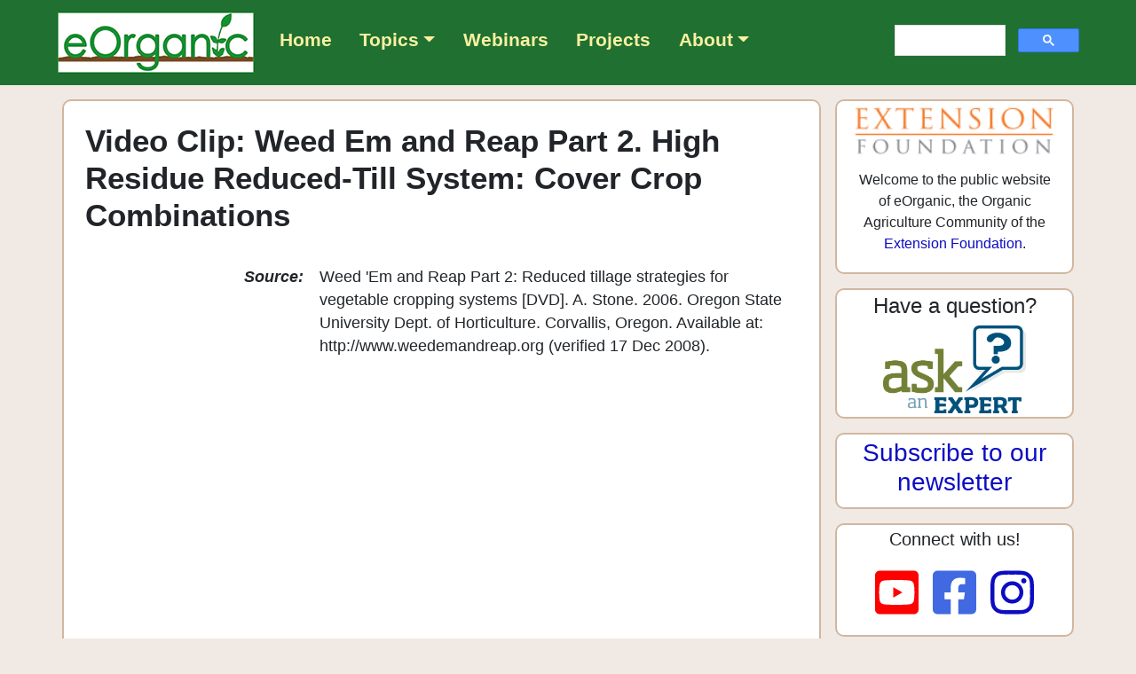

--- FILE ---
content_type: text/html; charset=UTF-8
request_url: https://www.eorganic.org/node/3291
body_size: 4226
content:
<!doctype html>
<html lang="en">

<head>
    <!-- Google tag (gtag.js) -->
    <script async src="https://www.googletagmanager.com/gtag/js?id=G-KQN2Q1BNPP"></script>
    <script>
        window.dataLayer = window.dataLayer || [];
        function gtag(){dataLayer.push(arguments);}
        gtag('js', new Date());

        gtag('config', 'G-KQN2Q1BNPP');
    </script>

    <title>    Video Clip: Weed Em and Reap Part 2.  High Residue Reduced-Till System: Cover Crop Combinations | eOrganic
</title>
    <meta charset="utf-8">
    <meta name="viewport" content="width=device-width, initial-scale=1, shrink-to-fit=no">

    <link rel="apple-touch-icon" sizes="180x180" href="/apple-touch-icon.png">
    <link rel="icon" type="image/png" sizes="32x32" href="/favicon-32x32.png">
    <link rel="icon" type="image/png" sizes="16x16" href="/favicon-16x16.png">
    <link rel="manifest" href="/site.webmanifest">
    <link rel="mask-icon" href="/safari-pinned-tab.svg" color="#5bbad5">
    <meta name="msapplication-TileColor" content="#da532c">
    <meta name="theme-color" content="#ffffff">
    <link rel="icon" href="/favicon.ico">

            <link rel="stylesheet" href="https://getbootstrap.com/docs/4.3/dist/css/bootstrap.min.css" integrity="sha384-ggOyR0iXCbMQv3Xipma34MD+dH/1fQ784/j6cY/iJTQUOhcWr7x9JvoRxT2MZw1T" crossorigin="anonymous">
        <link rel="stylesheet" href="/css/font-awesome.css">
        <link rel="stylesheet" href="/css/styles.css">
    </head>

<body>
<nav class="navbar navbar-expand-lg navbar-dark navbar-bg mb-3">
    <a class="navbar-brand ml-lg-2 ml-xl-5 mr-1" href="\"><img src="/images/eorganic_logo_small.png" alt="eOrganic" text="eOrganic"></a>
    <button class="navbar-toggler" type="button" data-toggle="collapse" data-target="#navbarNavDropdown" aria-controls="navbarNavDropdown" aria-expanded="false" aria-label="Toggle navigation">
        <span class="navbar-toggler-icon"></span>
    </button>
    <div class="collapse navbar-collapse" id="navbarNavDropdown">
        <ul class="navbar-nav mr-auto">
            <li class="nav-item">
                <a class="nav-link" href="/">Home</a>
            </li>
            <li class="nav-item dropdown">
                <a class="nav-link dropdown-toggle" href="#" id="dropdown01" data-toggle="dropdown" aria-haspopup="true" aria-expanded="false">Topics</a>
                <div class="dropdown-menu" aria-labelledby="dropdown01">
                    <a class="dropdown-item" href="/node/2539">Dairy Production</a>
                    <a class="dropdown-item" href="/menu/1129">Fruit Production</a>
                    <a class="dropdown-item" href="/menu/1201">Grain Production</a>
                    <a class="dropdown-item" href="/menu/1206">Poultry Production</a>
                    <a class="dropdown-item" href="/node/2399">Vegetable Production</a>
                    <a class="dropdown-item" href="/menu/904">Introduction to Organic Agriculture</a>
                    <a class="dropdown-item" href="/menu/869">Certification</a>
                    <a class="dropdown-item" href="/menu/872">Cover Cropping</a>
                    <a class="dropdown-item" href="/menu/1227">Farm Case Studies</a>
                    <a class="dropdown-item" href="/menu/878">Insect Management</a>
                    <a class="dropdown-item" href="/menu/874">Marketing and Food Systems</a>
                    <a class="dropdown-item" href="/menu/870">Plant Breeding</a>
                    <a class="dropdown-item" href="/menu/876">Plant Disease Management</a>
                    <a class="dropdown-item" href="/menu/1141">Research in Organic Farming Systems</a>
                    <a class="dropdown-item" href="/menu/905">Seeds and Seed Production</a>
                    <a class="dropdown-item" href="/menu/867">Soil and Fertility Management</a>
                    <a class="dropdown-item" href="/node/2551">Weed Management</a>
                </div>
            </li>
            <li class="nav-item">
                <a class="nav-link" href="/node/4942">Webinars</a>
            </li>
            <li class="nav-item">
                <a class="nav-link" href="/node/33845">Projects</a>
            </li>
            <li class="nav-item dropdown">
                <a class="nav-link dropdown-toggle" href="#" id="dropdown01" data-toggle="dropdown" aria-haspopup="true" aria-expanded="false">About</a>
                <div class="dropdown-menu" aria-labelledby="dropdown01">
                    <a class="dropdown-item" href="/node/33858">eOrganic</a>
                    <a class="dropdown-item" href="/node/33859">Leadership Team</a>
                </div>
            </li>
        </ul>
        <form id="search-form" class="nav-search form-inline my-2 my-lg-0  mr-lg-2 mr-xl-5 ">
            <script async src="https://cse.google.com/cse.js?cx=001872384561632016843:ra8gi6mhw_s"></script>
            <div class="gcse-searchbox-only" enableAutoComplete="true" data-resultsUrl="/search_result"></div>
        </form>
    </div>
</nav>
<div class="container">
    <div class="row">
        <div class="content-container-outer col-sm-12 col-md-8 col-lg-9 mx-0 mb-3 mb-md-4 p-0">
            <div class="content-container p-4">
                <h1>Video Clip: Weed Em and Reap Part 2.  High Residue Reduced-Till System: Cover Crop Combinations</h1>
                <div class="content-body">
                    <div style="margin: 1em 0"><div style="margin: 0 0 1em 0"><div style="vertical-align: top; float: left; width: 14em;"><p style="margin: 0; text-align: right; font-style: italic; font-weight: bold;">Source:</p></div><div style="vertical-align: top; margin-left: 15em;"><p style=" margin: 0 0 .2em 0;">Weed 'Em and Reap Part 2: Reduced tillage strategies for vegetable cropping systems [DVD]. A. Stone. 2006. Oregon State University Dept. of Horticulture. Corvallis, Oregon. Available at: http://www.weedemandreap.org (verified 17 Dec 2008).</p></div></div></div><p><object height="344" width="425"><param name="movie" value="https://www.youtube.com/v/ZCd_a6Zhq7I&amp;hl=en&amp;fs=1" /><param name="allowFullScreen" value="true" /><param name="allowscriptaccess" value="always" /><embed allowfullscreen="true" allowscriptaccess="always" height="344" src="https://www.youtube.com/v/ZCd_a6Zhq7I&amp;hl=en&amp;fs=1" type="application/x-shockwave-flash" width="425"></embed></object></p>  <p>&nbsp;</p>  <p>This is a <a href="/node/3409">Weed &#39;Em and Reap Part 2</a> video clip.</p>  <p>Watch video clip at <a href="https://www.youtube.com/watch?v=ZCd_a6Zhq7I" title="https://www.youtube.com/watch?v=ZCd_a6Zhq7I">https://www.youtube.com/watch?v=ZCd_a6Zhq7I</a></p>  <h2>Featuring</h2>  <p style="margin: 0.6em 0px 1.2em; padding: 0px;">Ron Morse. Virginia Tech, Blacksburg, VA.</p>  <h2 style="margin: 0px; padding: 0px; font-weight: normal; font-family: Helvetica,Arial,sans-serif; font-size: 160%; line-height: 130%;">Audio Text</h2>  <p>Cover crops can be and normally are crop specific. One is cereal rye bi-culture with hairy vetch. This can be used successfully for fruit crops like tomatoes, peppers, and pumpkins it is widely used. Another combination is foxtail millet and soybean or foxtail millet and cowpea. Other people have used different millets. I tend to use foxtail, but other people prefer Japanese and some even pearl. The millets work really good, they produce a huge amount of biomass in a short time. They work really well as summer cover crops in preparation to receive fall broccoli or cabbage. Another thing that I found is crimson clover and barley. You can get huge amounts of biomass and nitrogen from crimson clover and it will come in earlier, like 3 weeks or more earlier, than hairy vetch. So you can use this for your early summer crops and we&rsquo;ve been very successful.</p>  <p>&nbsp;</p>
                </div>
                                    <div class="published pull-right">
                        <p><em>Published January 18, 2009</em></p>
                    </div>
                                <div class="disclaimer">
                    <p class="disclaimer">This is an eOrganic article and was reviewed for compliance with National Organic Program regulations by members of the eOrganic community. Always check with your organic certification agency before adopting new practices or using new materials. For more information, refer to eOrganic's articles on organic certification.</p>
                </div>
            </div>
        </div>
        <div class="content-sidebar-outer col-sm-12 col-md-4 col-lg-3 mx-0 mb-4 p-0 pl-md-3">
            <div class="content-sidebar">
                <div class="content-sidebar-block block-normal block-white p-1 mb-3 text-center">
    <div class="container">
    <p>
        <a href="https://extension.org/national-cooperative-extension-projects/" target="_blank">
            <img src="/images/cropped-Extension-Foundation-Logo-New.png">
        </a>
    </p>
    <p>Welcome to the public website of eOrganic, the Organic Agriculture Community of the <a href="https://extension.org/national-cooperative-extension-projects/" target="_blank">Extension Foundation</a>.</p>
</div>
</div>
<div class="content-sidebar-block block-normal block-white p-1 mb-3 text-center">
    <h4>Have a question?</h4>
<div  class="px-5">
    <a href="/ask-an-expert">
        <img src="/images/Ask_An_Expert_logo_color.png" alt="Ask an Expert" >
    </a>
</div>
</div>
<div class="content-sidebar-block block-normal block-white p-1 mb-3 text-center">
    <h3><a href="https://eorganic.info/newsletter/subscriptions">Subscribe to our newsletter</a></h3>
</div>
<div class="content-sidebar-block block-normal block-white p-1 mb-3 text-center">
    <div class="social=media">
<h5>Connect with us!</h5>
    <div class="social-media-icons">
        <a href="https://www.youtube.com/eorganic" aria-label="youtube" target="_blank">
            <i class="fab fa-youtube-square"></i>
        </a>
        <a href="https://www.facebook.com/eorganic/?ref=eorganic.org" aria-label="facebook" target="_blank">
            <i class="fab fa-facebook-square"></i>
        </a>
        <a href="https://www.instagram.com/eOrganicofficial/" aria-label="instagram" target="_blank">
            <i class="fab fa-instagram"></i>
        </a>
    </div>
</div>

</div>
<div class="content-sidebar-block block-normal block-white p-1 mb-3 text-center">
    <div class="container">
    <p>Funding for eOrganic is provided by <a href="https://nifa.usda.gov/" target="_blank">USDA NIFA</a> and other grant programs including <a href="https://www.westernsare.org/" target="_blank">Western SARE</a></p>
    <a href="https://nifa.usda.gov/" target="_blank"><img src="/images/usda-nifa.png" alt="USDA NIFA" text="USDA NIFA"></a><br />
    <a href="https://www.westernsare.org/" target="_blank"><img id="w-sare" src="/images/SARE_Western_CMYK.gif" alt="Western SARE" text="Western SARE"></a><br />
</div>

</div>
<div class="content-sidebar-block block-normal block-palegreen p-1 mb-3 text-center text-bold">
    <h5>Please join us! If you have experience and expertise in organic agriculture and would like to join our community and submit content for publication, contact us by creating an account at <a href="http://eorganic.info">eOrganic.info</a>
</h5>

</div>

            </div>
        </div>
    </div>
</div>

<footer class="footer">
    <div class="container">
        <div class="float-right align-middle">&copy;2026 eOrganic</div>
        <div>Contact Us: <a href="mailto:joineorganic@gmail.com">joineorganic@gmail.com</a>
            <br />eOrganic is hosted by <a href="https://oregonstate.edu">Oregon State University</a>
            <br />OSU <a href="https://oregonstate.edu/official-web-disclaimer">Web Disclaimer</a></div>
    </div>
</footer>

    <script src="https://code.jquery.com/jquery-3.2.1.min.js" integrity="sha256-hwg4gsxgFZhOsEEamdOYGBf13FyQuiTwlAQgxVSNgt4=" crossorigin="anonymous"></script>
    <script src="https://cdnjs.cloudflare.com/ajax/libs/popper.js/1.12.3/umd/popper.min.js" integrity="sha384-vFJXuSJphROIrBnz7yo7oB41mKfc8JzQZiCq4NCceLEaO4IHwicKwpJf9c9IpFgh" crossorigin="anonymous"></script>
    <script src="https://maxcdn.bootstrapcdn.com/bootstrap/4.0.0-beta.2/js/bootstrap.min.js" integrity="sha384-alpBpkh1PFOepccYVYDB4do5UnbKysX5WZXm3XxPqe5iKTfUKjNkCk9SaVuEZflJ" crossorigin="anonymous"></script>
    <script src="https://use.fontawesome.com/releases/v5.10.1/js/all.js" data-auto-replace-svg="nest"></script>
    <script>
        $('.dropdown-toggle').dropdown();
    </script>
</body>
</html>
